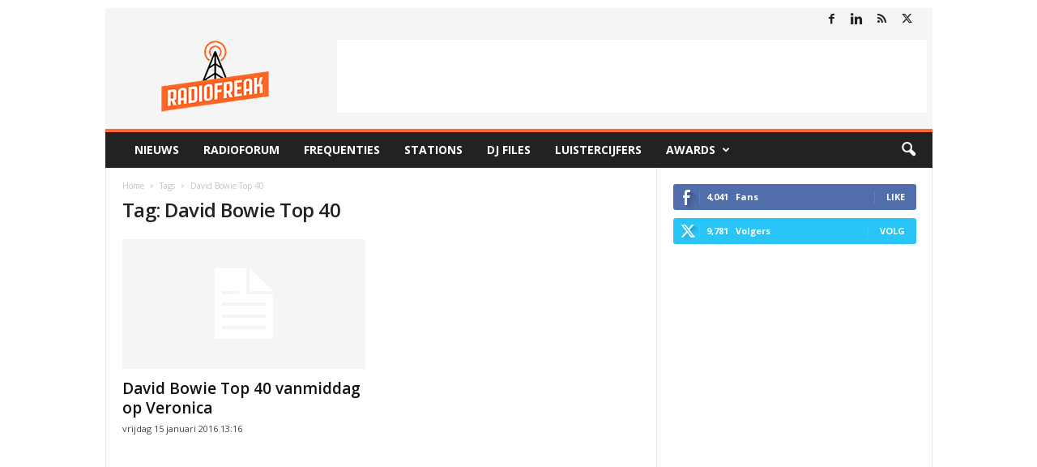

--- FILE ---
content_type: text/html; charset=utf-8
request_url: https://www.google.com/recaptcha/api2/aframe
body_size: 267
content:
<!DOCTYPE HTML><html><head><meta http-equiv="content-type" content="text/html; charset=UTF-8"></head><body><script nonce="_lIHMQIL802gM-uYTlJbQQ">/** Anti-fraud and anti-abuse applications only. See google.com/recaptcha */ try{var clients={'sodar':'https://pagead2.googlesyndication.com/pagead/sodar?'};window.addEventListener("message",function(a){try{if(a.source===window.parent){var b=JSON.parse(a.data);var c=clients[b['id']];if(c){var d=document.createElement('img');d.src=c+b['params']+'&rc='+(localStorage.getItem("rc::a")?sessionStorage.getItem("rc::b"):"");window.document.body.appendChild(d);sessionStorage.setItem("rc::e",parseInt(sessionStorage.getItem("rc::e")||0)+1);localStorage.setItem("rc::h",'1768757103675');}}}catch(b){}});window.parent.postMessage("_grecaptcha_ready", "*");}catch(b){}</script></body></html>

--- FILE ---
content_type: application/javascript; charset=utf-8
request_url: https://www.radiofreak.nl/wp-content/plugins/laatste-nieuws/ln-ajax.js
body_size: -6
content:
jQuery(document).ready(function($){
    var wrapper = $('#laatste-nieuws-wrapper');
    var page = parseInt(wrapper.data('page'));

    function updateNavButtons() {
        $('#ln-prev').toggle(page > 0);
    }

    updateNavButtons();

    $('#ln-next').on('click', function(){
        page++;
        loadPage(page);
    });

    $('#ln-prev').on('click', function(){
        if(page > 0){
            page--;
            loadPage(page);
        }
    });

    function loadPage(p) {
        var zender = wrapper.data('zender');

        $.ajax({
            type: 'POST',
            url: ln_ajax_obj.ajax_url,
            data: {
                action: 'ln_load_page',
                zender: zender,
                page: p
            },
            beforeSend: function(){
                wrapper.fadeTo(200, 0.5);
            },
            success: function(response){
                if(response.trim() != ''){
                    wrapper.html($(response).hide().fadeIn(600));
                    wrapper.data('page', p);
                    page = p;
                    wrapper.fadeTo(200, 1);
                    updateNavButtons();
                } else {
                    // Geen posts, terug naar vorige pagina
                    if(p > 0) page--;
                    updateNavButtons();
                    wrapper.fadeTo(200, 1);
                }
            }
        });
    }
});
